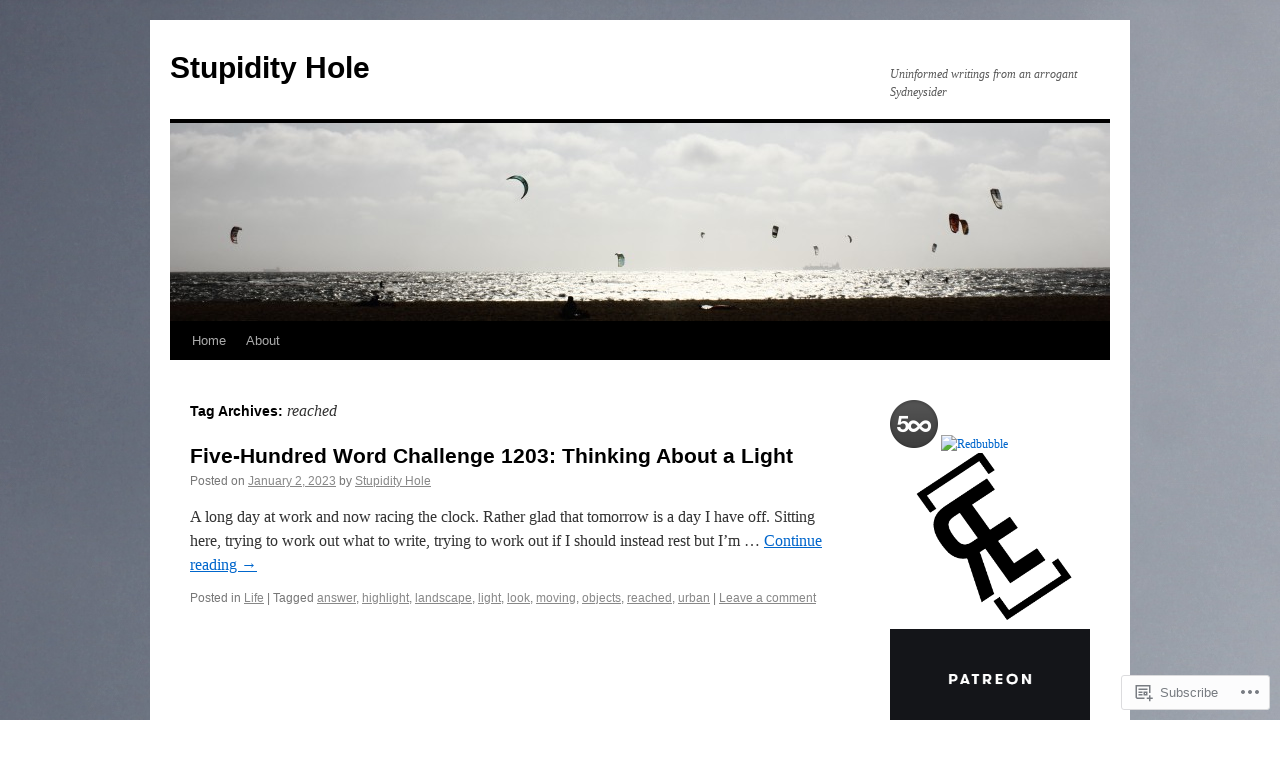

--- FILE ---
content_type: text/html; charset=UTF-8
request_url: https://stupidityhole.com/tag/reached/
body_size: 17942
content:
<!DOCTYPE html>
<html lang="en">
<head>
<meta charset="UTF-8" />
<title>
reached | Stupidity Hole</title>
<link rel="profile" href="https://gmpg.org/xfn/11" />
<link rel="stylesheet" type="text/css" media="all" href="https://s0.wp.com/wp-content/themes/pub/twentyten/style.css?m=1659017451i&amp;ver=20190507" />
<link rel="pingback" href="https://stupidityhole.com/xmlrpc.php">
<meta name='robots' content='max-image-preview:large' />
<meta name="google-site-verification" content="ebxDFs00eouMWUNGXJUmmI9dDaAv6hIE0aE_yR41wyU" />

<!-- Async WordPress.com Remote Login -->
<script id="wpcom_remote_login_js">
var wpcom_remote_login_extra_auth = '';
function wpcom_remote_login_remove_dom_node_id( element_id ) {
	var dom_node = document.getElementById( element_id );
	if ( dom_node ) { dom_node.parentNode.removeChild( dom_node ); }
}
function wpcom_remote_login_remove_dom_node_classes( class_name ) {
	var dom_nodes = document.querySelectorAll( '.' + class_name );
	for ( var i = 0; i < dom_nodes.length; i++ ) {
		dom_nodes[ i ].parentNode.removeChild( dom_nodes[ i ] );
	}
}
function wpcom_remote_login_final_cleanup() {
	wpcom_remote_login_remove_dom_node_classes( "wpcom_remote_login_msg" );
	wpcom_remote_login_remove_dom_node_id( "wpcom_remote_login_key" );
	wpcom_remote_login_remove_dom_node_id( "wpcom_remote_login_validate" );
	wpcom_remote_login_remove_dom_node_id( "wpcom_remote_login_js" );
	wpcom_remote_login_remove_dom_node_id( "wpcom_request_access_iframe" );
	wpcom_remote_login_remove_dom_node_id( "wpcom_request_access_styles" );
}

// Watch for messages back from the remote login
window.addEventListener( "message", function( e ) {
	if ( e.origin === "https://r-login.wordpress.com" ) {
		var data = {};
		try {
			data = JSON.parse( e.data );
		} catch( e ) {
			wpcom_remote_login_final_cleanup();
			return;
		}

		if ( data.msg === 'LOGIN' ) {
			// Clean up the login check iframe
			wpcom_remote_login_remove_dom_node_id( "wpcom_remote_login_key" );

			var id_regex = new RegExp( /^[0-9]+$/ );
			var token_regex = new RegExp( /^.*|.*|.*$/ );
			if (
				token_regex.test( data.token )
				&& id_regex.test( data.wpcomid )
			) {
				// We have everything we need to ask for a login
				var script = document.createElement( "script" );
				script.setAttribute( "id", "wpcom_remote_login_validate" );
				script.src = '/remote-login.php?wpcom_remote_login=validate'
					+ '&wpcomid=' + data.wpcomid
					+ '&token=' + encodeURIComponent( data.token )
					+ '&host=' + window.location.protocol
					+ '//' + window.location.hostname
					+ '&postid=25190'
					+ '&is_singular=';
				document.body.appendChild( script );
			}

			return;
		}

		// Safari ITP, not logged in, so redirect
		if ( data.msg === 'LOGIN-REDIRECT' ) {
			window.location = 'https://wordpress.com/log-in?redirect_to=' + window.location.href;
			return;
		}

		// Safari ITP, storage access failed, remove the request
		if ( data.msg === 'LOGIN-REMOVE' ) {
			var css_zap = 'html { -webkit-transition: margin-top 1s; transition: margin-top 1s; } /* 9001 */ html { margin-top: 0 !important; } * html body { margin-top: 0 !important; } @media screen and ( max-width: 782px ) { html { margin-top: 0 !important; } * html body { margin-top: 0 !important; } }';
			var style_zap = document.createElement( 'style' );
			style_zap.type = 'text/css';
			style_zap.appendChild( document.createTextNode( css_zap ) );
			document.body.appendChild( style_zap );

			var e = document.getElementById( 'wpcom_request_access_iframe' );
			e.parentNode.removeChild( e );

			document.cookie = 'wordpress_com_login_access=denied; path=/; max-age=31536000';

			return;
		}

		// Safari ITP
		if ( data.msg === 'REQUEST_ACCESS' ) {
			console.log( 'request access: safari' );

			// Check ITP iframe enable/disable knob
			if ( wpcom_remote_login_extra_auth !== 'safari_itp_iframe' ) {
				return;
			}

			// If we are in a "private window" there is no ITP.
			var private_window = false;
			try {
				var opendb = window.openDatabase( null, null, null, null );
			} catch( e ) {
				private_window = true;
			}

			if ( private_window ) {
				console.log( 'private window' );
				return;
			}

			var iframe = document.createElement( 'iframe' );
			iframe.id = 'wpcom_request_access_iframe';
			iframe.setAttribute( 'scrolling', 'no' );
			iframe.setAttribute( 'sandbox', 'allow-storage-access-by-user-activation allow-scripts allow-same-origin allow-top-navigation-by-user-activation' );
			iframe.src = 'https://r-login.wordpress.com/remote-login.php?wpcom_remote_login=request_access&origin=' + encodeURIComponent( data.origin ) + '&wpcomid=' + encodeURIComponent( data.wpcomid );

			var css = 'html { -webkit-transition: margin-top 1s; transition: margin-top 1s; } /* 9001 */ html { margin-top: 46px !important; } * html body { margin-top: 46px !important; } @media screen and ( max-width: 660px ) { html { margin-top: 71px !important; } * html body { margin-top: 71px !important; } #wpcom_request_access_iframe { display: block; height: 71px !important; } } #wpcom_request_access_iframe { border: 0px; height: 46px; position: fixed; top: 0; left: 0; width: 100%; min-width: 100%; z-index: 99999; background: #23282d; } ';

			var style = document.createElement( 'style' );
			style.type = 'text/css';
			style.id = 'wpcom_request_access_styles';
			style.appendChild( document.createTextNode( css ) );
			document.body.appendChild( style );

			document.body.appendChild( iframe );
		}

		if ( data.msg === 'DONE' ) {
			wpcom_remote_login_final_cleanup();
		}
	}
}, false );

// Inject the remote login iframe after the page has had a chance to load
// more critical resources
window.addEventListener( "DOMContentLoaded", function( e ) {
	var iframe = document.createElement( "iframe" );
	iframe.style.display = "none";
	iframe.setAttribute( "scrolling", "no" );
	iframe.setAttribute( "id", "wpcom_remote_login_key" );
	iframe.src = "https://r-login.wordpress.com/remote-login.php"
		+ "?wpcom_remote_login=key"
		+ "&origin=aHR0cHM6Ly9zdHVwaWRpdHlob2xlLmNvbQ%3D%3D"
		+ "&wpcomid=22234235"
		+ "&time=" + Math.floor( Date.now() / 1000 );
	document.body.appendChild( iframe );
}, false );
</script>
<link rel='dns-prefetch' href='//s0.wp.com' />
<link rel="alternate" type="application/rss+xml" title="Stupidity Hole &raquo; Feed" href="https://stupidityhole.com/feed/" />
<link rel="alternate" type="application/rss+xml" title="Stupidity Hole &raquo; Comments Feed" href="https://stupidityhole.com/comments/feed/" />
<link rel="alternate" type="application/rss+xml" title="Stupidity Hole &raquo; reached Tag Feed" href="https://stupidityhole.com/tag/reached/feed/" />
	<script type="text/javascript">
		/* <![CDATA[ */
		function addLoadEvent(func) {
			var oldonload = window.onload;
			if (typeof window.onload != 'function') {
				window.onload = func;
			} else {
				window.onload = function () {
					oldonload();
					func();
				}
			}
		}
		/* ]]> */
	</script>
	<link crossorigin='anonymous' rel='stylesheet' id='all-css-0-1' href='/wp-content/mu-plugins/likes/jetpack-likes.css?m=1743883414i&cssminify=yes' type='text/css' media='all' />
<style id='wp-emoji-styles-inline-css'>

	img.wp-smiley, img.emoji {
		display: inline !important;
		border: none !important;
		box-shadow: none !important;
		height: 1em !important;
		width: 1em !important;
		margin: 0 0.07em !important;
		vertical-align: -0.1em !important;
		background: none !important;
		padding: 0 !important;
	}
/*# sourceURL=wp-emoji-styles-inline-css */
</style>
<link crossorigin='anonymous' rel='stylesheet' id='all-css-2-1' href='/wp-content/plugins/gutenberg-core/v22.2.0/build/styles/block-library/style.css?m=1764855221i&cssminify=yes' type='text/css' media='all' />
<style id='wp-block-library-inline-css'>
.has-text-align-justify {
	text-align:justify;
}
.has-text-align-justify{text-align:justify;}

/*# sourceURL=wp-block-library-inline-css */
</style><style id='global-styles-inline-css'>
:root{--wp--preset--aspect-ratio--square: 1;--wp--preset--aspect-ratio--4-3: 4/3;--wp--preset--aspect-ratio--3-4: 3/4;--wp--preset--aspect-ratio--3-2: 3/2;--wp--preset--aspect-ratio--2-3: 2/3;--wp--preset--aspect-ratio--16-9: 16/9;--wp--preset--aspect-ratio--9-16: 9/16;--wp--preset--color--black: #000;--wp--preset--color--cyan-bluish-gray: #abb8c3;--wp--preset--color--white: #fff;--wp--preset--color--pale-pink: #f78da7;--wp--preset--color--vivid-red: #cf2e2e;--wp--preset--color--luminous-vivid-orange: #ff6900;--wp--preset--color--luminous-vivid-amber: #fcb900;--wp--preset--color--light-green-cyan: #7bdcb5;--wp--preset--color--vivid-green-cyan: #00d084;--wp--preset--color--pale-cyan-blue: #8ed1fc;--wp--preset--color--vivid-cyan-blue: #0693e3;--wp--preset--color--vivid-purple: #9b51e0;--wp--preset--color--blue: #0066cc;--wp--preset--color--medium-gray: #666;--wp--preset--color--light-gray: #f1f1f1;--wp--preset--gradient--vivid-cyan-blue-to-vivid-purple: linear-gradient(135deg,rgb(6,147,227) 0%,rgb(155,81,224) 100%);--wp--preset--gradient--light-green-cyan-to-vivid-green-cyan: linear-gradient(135deg,rgb(122,220,180) 0%,rgb(0,208,130) 100%);--wp--preset--gradient--luminous-vivid-amber-to-luminous-vivid-orange: linear-gradient(135deg,rgb(252,185,0) 0%,rgb(255,105,0) 100%);--wp--preset--gradient--luminous-vivid-orange-to-vivid-red: linear-gradient(135deg,rgb(255,105,0) 0%,rgb(207,46,46) 100%);--wp--preset--gradient--very-light-gray-to-cyan-bluish-gray: linear-gradient(135deg,rgb(238,238,238) 0%,rgb(169,184,195) 100%);--wp--preset--gradient--cool-to-warm-spectrum: linear-gradient(135deg,rgb(74,234,220) 0%,rgb(151,120,209) 20%,rgb(207,42,186) 40%,rgb(238,44,130) 60%,rgb(251,105,98) 80%,rgb(254,248,76) 100%);--wp--preset--gradient--blush-light-purple: linear-gradient(135deg,rgb(255,206,236) 0%,rgb(152,150,240) 100%);--wp--preset--gradient--blush-bordeaux: linear-gradient(135deg,rgb(254,205,165) 0%,rgb(254,45,45) 50%,rgb(107,0,62) 100%);--wp--preset--gradient--luminous-dusk: linear-gradient(135deg,rgb(255,203,112) 0%,rgb(199,81,192) 50%,rgb(65,88,208) 100%);--wp--preset--gradient--pale-ocean: linear-gradient(135deg,rgb(255,245,203) 0%,rgb(182,227,212) 50%,rgb(51,167,181) 100%);--wp--preset--gradient--electric-grass: linear-gradient(135deg,rgb(202,248,128) 0%,rgb(113,206,126) 100%);--wp--preset--gradient--midnight: linear-gradient(135deg,rgb(2,3,129) 0%,rgb(40,116,252) 100%);--wp--preset--font-size--small: 13px;--wp--preset--font-size--medium: 20px;--wp--preset--font-size--large: 36px;--wp--preset--font-size--x-large: 42px;--wp--preset--font-family--albert-sans: 'Albert Sans', sans-serif;--wp--preset--font-family--alegreya: Alegreya, serif;--wp--preset--font-family--arvo: Arvo, serif;--wp--preset--font-family--bodoni-moda: 'Bodoni Moda', serif;--wp--preset--font-family--bricolage-grotesque: 'Bricolage Grotesque', sans-serif;--wp--preset--font-family--cabin: Cabin, sans-serif;--wp--preset--font-family--chivo: Chivo, sans-serif;--wp--preset--font-family--commissioner: Commissioner, sans-serif;--wp--preset--font-family--cormorant: Cormorant, serif;--wp--preset--font-family--courier-prime: 'Courier Prime', monospace;--wp--preset--font-family--crimson-pro: 'Crimson Pro', serif;--wp--preset--font-family--dm-mono: 'DM Mono', monospace;--wp--preset--font-family--dm-sans: 'DM Sans', sans-serif;--wp--preset--font-family--dm-serif-display: 'DM Serif Display', serif;--wp--preset--font-family--domine: Domine, serif;--wp--preset--font-family--eb-garamond: 'EB Garamond', serif;--wp--preset--font-family--epilogue: Epilogue, sans-serif;--wp--preset--font-family--fahkwang: Fahkwang, sans-serif;--wp--preset--font-family--figtree: Figtree, sans-serif;--wp--preset--font-family--fira-sans: 'Fira Sans', sans-serif;--wp--preset--font-family--fjalla-one: 'Fjalla One', sans-serif;--wp--preset--font-family--fraunces: Fraunces, serif;--wp--preset--font-family--gabarito: Gabarito, system-ui;--wp--preset--font-family--ibm-plex-mono: 'IBM Plex Mono', monospace;--wp--preset--font-family--ibm-plex-sans: 'IBM Plex Sans', sans-serif;--wp--preset--font-family--ibarra-real-nova: 'Ibarra Real Nova', serif;--wp--preset--font-family--instrument-serif: 'Instrument Serif', serif;--wp--preset--font-family--inter: Inter, sans-serif;--wp--preset--font-family--josefin-sans: 'Josefin Sans', sans-serif;--wp--preset--font-family--jost: Jost, sans-serif;--wp--preset--font-family--libre-baskerville: 'Libre Baskerville', serif;--wp--preset--font-family--libre-franklin: 'Libre Franklin', sans-serif;--wp--preset--font-family--literata: Literata, serif;--wp--preset--font-family--lora: Lora, serif;--wp--preset--font-family--merriweather: Merriweather, serif;--wp--preset--font-family--montserrat: Montserrat, sans-serif;--wp--preset--font-family--newsreader: Newsreader, serif;--wp--preset--font-family--noto-sans-mono: 'Noto Sans Mono', sans-serif;--wp--preset--font-family--nunito: Nunito, sans-serif;--wp--preset--font-family--open-sans: 'Open Sans', sans-serif;--wp--preset--font-family--overpass: Overpass, sans-serif;--wp--preset--font-family--pt-serif: 'PT Serif', serif;--wp--preset--font-family--petrona: Petrona, serif;--wp--preset--font-family--piazzolla: Piazzolla, serif;--wp--preset--font-family--playfair-display: 'Playfair Display', serif;--wp--preset--font-family--plus-jakarta-sans: 'Plus Jakarta Sans', sans-serif;--wp--preset--font-family--poppins: Poppins, sans-serif;--wp--preset--font-family--raleway: Raleway, sans-serif;--wp--preset--font-family--roboto: Roboto, sans-serif;--wp--preset--font-family--roboto-slab: 'Roboto Slab', serif;--wp--preset--font-family--rubik: Rubik, sans-serif;--wp--preset--font-family--rufina: Rufina, serif;--wp--preset--font-family--sora: Sora, sans-serif;--wp--preset--font-family--source-sans-3: 'Source Sans 3', sans-serif;--wp--preset--font-family--source-serif-4: 'Source Serif 4', serif;--wp--preset--font-family--space-mono: 'Space Mono', monospace;--wp--preset--font-family--syne: Syne, sans-serif;--wp--preset--font-family--texturina: Texturina, serif;--wp--preset--font-family--urbanist: Urbanist, sans-serif;--wp--preset--font-family--work-sans: 'Work Sans', sans-serif;--wp--preset--spacing--20: 0.44rem;--wp--preset--spacing--30: 0.67rem;--wp--preset--spacing--40: 1rem;--wp--preset--spacing--50: 1.5rem;--wp--preset--spacing--60: 2.25rem;--wp--preset--spacing--70: 3.38rem;--wp--preset--spacing--80: 5.06rem;--wp--preset--shadow--natural: 6px 6px 9px rgba(0, 0, 0, 0.2);--wp--preset--shadow--deep: 12px 12px 50px rgba(0, 0, 0, 0.4);--wp--preset--shadow--sharp: 6px 6px 0px rgba(0, 0, 0, 0.2);--wp--preset--shadow--outlined: 6px 6px 0px -3px rgb(255, 255, 255), 6px 6px rgb(0, 0, 0);--wp--preset--shadow--crisp: 6px 6px 0px rgb(0, 0, 0);}:where(.is-layout-flex){gap: 0.5em;}:where(.is-layout-grid){gap: 0.5em;}body .is-layout-flex{display: flex;}.is-layout-flex{flex-wrap: wrap;align-items: center;}.is-layout-flex > :is(*, div){margin: 0;}body .is-layout-grid{display: grid;}.is-layout-grid > :is(*, div){margin: 0;}:where(.wp-block-columns.is-layout-flex){gap: 2em;}:where(.wp-block-columns.is-layout-grid){gap: 2em;}:where(.wp-block-post-template.is-layout-flex){gap: 1.25em;}:where(.wp-block-post-template.is-layout-grid){gap: 1.25em;}.has-black-color{color: var(--wp--preset--color--black) !important;}.has-cyan-bluish-gray-color{color: var(--wp--preset--color--cyan-bluish-gray) !important;}.has-white-color{color: var(--wp--preset--color--white) !important;}.has-pale-pink-color{color: var(--wp--preset--color--pale-pink) !important;}.has-vivid-red-color{color: var(--wp--preset--color--vivid-red) !important;}.has-luminous-vivid-orange-color{color: var(--wp--preset--color--luminous-vivid-orange) !important;}.has-luminous-vivid-amber-color{color: var(--wp--preset--color--luminous-vivid-amber) !important;}.has-light-green-cyan-color{color: var(--wp--preset--color--light-green-cyan) !important;}.has-vivid-green-cyan-color{color: var(--wp--preset--color--vivid-green-cyan) !important;}.has-pale-cyan-blue-color{color: var(--wp--preset--color--pale-cyan-blue) !important;}.has-vivid-cyan-blue-color{color: var(--wp--preset--color--vivid-cyan-blue) !important;}.has-vivid-purple-color{color: var(--wp--preset--color--vivid-purple) !important;}.has-black-background-color{background-color: var(--wp--preset--color--black) !important;}.has-cyan-bluish-gray-background-color{background-color: var(--wp--preset--color--cyan-bluish-gray) !important;}.has-white-background-color{background-color: var(--wp--preset--color--white) !important;}.has-pale-pink-background-color{background-color: var(--wp--preset--color--pale-pink) !important;}.has-vivid-red-background-color{background-color: var(--wp--preset--color--vivid-red) !important;}.has-luminous-vivid-orange-background-color{background-color: var(--wp--preset--color--luminous-vivid-orange) !important;}.has-luminous-vivid-amber-background-color{background-color: var(--wp--preset--color--luminous-vivid-amber) !important;}.has-light-green-cyan-background-color{background-color: var(--wp--preset--color--light-green-cyan) !important;}.has-vivid-green-cyan-background-color{background-color: var(--wp--preset--color--vivid-green-cyan) !important;}.has-pale-cyan-blue-background-color{background-color: var(--wp--preset--color--pale-cyan-blue) !important;}.has-vivid-cyan-blue-background-color{background-color: var(--wp--preset--color--vivid-cyan-blue) !important;}.has-vivid-purple-background-color{background-color: var(--wp--preset--color--vivid-purple) !important;}.has-black-border-color{border-color: var(--wp--preset--color--black) !important;}.has-cyan-bluish-gray-border-color{border-color: var(--wp--preset--color--cyan-bluish-gray) !important;}.has-white-border-color{border-color: var(--wp--preset--color--white) !important;}.has-pale-pink-border-color{border-color: var(--wp--preset--color--pale-pink) !important;}.has-vivid-red-border-color{border-color: var(--wp--preset--color--vivid-red) !important;}.has-luminous-vivid-orange-border-color{border-color: var(--wp--preset--color--luminous-vivid-orange) !important;}.has-luminous-vivid-amber-border-color{border-color: var(--wp--preset--color--luminous-vivid-amber) !important;}.has-light-green-cyan-border-color{border-color: var(--wp--preset--color--light-green-cyan) !important;}.has-vivid-green-cyan-border-color{border-color: var(--wp--preset--color--vivid-green-cyan) !important;}.has-pale-cyan-blue-border-color{border-color: var(--wp--preset--color--pale-cyan-blue) !important;}.has-vivid-cyan-blue-border-color{border-color: var(--wp--preset--color--vivid-cyan-blue) !important;}.has-vivid-purple-border-color{border-color: var(--wp--preset--color--vivid-purple) !important;}.has-vivid-cyan-blue-to-vivid-purple-gradient-background{background: var(--wp--preset--gradient--vivid-cyan-blue-to-vivid-purple) !important;}.has-light-green-cyan-to-vivid-green-cyan-gradient-background{background: var(--wp--preset--gradient--light-green-cyan-to-vivid-green-cyan) !important;}.has-luminous-vivid-amber-to-luminous-vivid-orange-gradient-background{background: var(--wp--preset--gradient--luminous-vivid-amber-to-luminous-vivid-orange) !important;}.has-luminous-vivid-orange-to-vivid-red-gradient-background{background: var(--wp--preset--gradient--luminous-vivid-orange-to-vivid-red) !important;}.has-very-light-gray-to-cyan-bluish-gray-gradient-background{background: var(--wp--preset--gradient--very-light-gray-to-cyan-bluish-gray) !important;}.has-cool-to-warm-spectrum-gradient-background{background: var(--wp--preset--gradient--cool-to-warm-spectrum) !important;}.has-blush-light-purple-gradient-background{background: var(--wp--preset--gradient--blush-light-purple) !important;}.has-blush-bordeaux-gradient-background{background: var(--wp--preset--gradient--blush-bordeaux) !important;}.has-luminous-dusk-gradient-background{background: var(--wp--preset--gradient--luminous-dusk) !important;}.has-pale-ocean-gradient-background{background: var(--wp--preset--gradient--pale-ocean) !important;}.has-electric-grass-gradient-background{background: var(--wp--preset--gradient--electric-grass) !important;}.has-midnight-gradient-background{background: var(--wp--preset--gradient--midnight) !important;}.has-small-font-size{font-size: var(--wp--preset--font-size--small) !important;}.has-medium-font-size{font-size: var(--wp--preset--font-size--medium) !important;}.has-large-font-size{font-size: var(--wp--preset--font-size--large) !important;}.has-x-large-font-size{font-size: var(--wp--preset--font-size--x-large) !important;}.has-albert-sans-font-family{font-family: var(--wp--preset--font-family--albert-sans) !important;}.has-alegreya-font-family{font-family: var(--wp--preset--font-family--alegreya) !important;}.has-arvo-font-family{font-family: var(--wp--preset--font-family--arvo) !important;}.has-bodoni-moda-font-family{font-family: var(--wp--preset--font-family--bodoni-moda) !important;}.has-bricolage-grotesque-font-family{font-family: var(--wp--preset--font-family--bricolage-grotesque) !important;}.has-cabin-font-family{font-family: var(--wp--preset--font-family--cabin) !important;}.has-chivo-font-family{font-family: var(--wp--preset--font-family--chivo) !important;}.has-commissioner-font-family{font-family: var(--wp--preset--font-family--commissioner) !important;}.has-cormorant-font-family{font-family: var(--wp--preset--font-family--cormorant) !important;}.has-courier-prime-font-family{font-family: var(--wp--preset--font-family--courier-prime) !important;}.has-crimson-pro-font-family{font-family: var(--wp--preset--font-family--crimson-pro) !important;}.has-dm-mono-font-family{font-family: var(--wp--preset--font-family--dm-mono) !important;}.has-dm-sans-font-family{font-family: var(--wp--preset--font-family--dm-sans) !important;}.has-dm-serif-display-font-family{font-family: var(--wp--preset--font-family--dm-serif-display) !important;}.has-domine-font-family{font-family: var(--wp--preset--font-family--domine) !important;}.has-eb-garamond-font-family{font-family: var(--wp--preset--font-family--eb-garamond) !important;}.has-epilogue-font-family{font-family: var(--wp--preset--font-family--epilogue) !important;}.has-fahkwang-font-family{font-family: var(--wp--preset--font-family--fahkwang) !important;}.has-figtree-font-family{font-family: var(--wp--preset--font-family--figtree) !important;}.has-fira-sans-font-family{font-family: var(--wp--preset--font-family--fira-sans) !important;}.has-fjalla-one-font-family{font-family: var(--wp--preset--font-family--fjalla-one) !important;}.has-fraunces-font-family{font-family: var(--wp--preset--font-family--fraunces) !important;}.has-gabarito-font-family{font-family: var(--wp--preset--font-family--gabarito) !important;}.has-ibm-plex-mono-font-family{font-family: var(--wp--preset--font-family--ibm-plex-mono) !important;}.has-ibm-plex-sans-font-family{font-family: var(--wp--preset--font-family--ibm-plex-sans) !important;}.has-ibarra-real-nova-font-family{font-family: var(--wp--preset--font-family--ibarra-real-nova) !important;}.has-instrument-serif-font-family{font-family: var(--wp--preset--font-family--instrument-serif) !important;}.has-inter-font-family{font-family: var(--wp--preset--font-family--inter) !important;}.has-josefin-sans-font-family{font-family: var(--wp--preset--font-family--josefin-sans) !important;}.has-jost-font-family{font-family: var(--wp--preset--font-family--jost) !important;}.has-libre-baskerville-font-family{font-family: var(--wp--preset--font-family--libre-baskerville) !important;}.has-libre-franklin-font-family{font-family: var(--wp--preset--font-family--libre-franklin) !important;}.has-literata-font-family{font-family: var(--wp--preset--font-family--literata) !important;}.has-lora-font-family{font-family: var(--wp--preset--font-family--lora) !important;}.has-merriweather-font-family{font-family: var(--wp--preset--font-family--merriweather) !important;}.has-montserrat-font-family{font-family: var(--wp--preset--font-family--montserrat) !important;}.has-newsreader-font-family{font-family: var(--wp--preset--font-family--newsreader) !important;}.has-noto-sans-mono-font-family{font-family: var(--wp--preset--font-family--noto-sans-mono) !important;}.has-nunito-font-family{font-family: var(--wp--preset--font-family--nunito) !important;}.has-open-sans-font-family{font-family: var(--wp--preset--font-family--open-sans) !important;}.has-overpass-font-family{font-family: var(--wp--preset--font-family--overpass) !important;}.has-pt-serif-font-family{font-family: var(--wp--preset--font-family--pt-serif) !important;}.has-petrona-font-family{font-family: var(--wp--preset--font-family--petrona) !important;}.has-piazzolla-font-family{font-family: var(--wp--preset--font-family--piazzolla) !important;}.has-playfair-display-font-family{font-family: var(--wp--preset--font-family--playfair-display) !important;}.has-plus-jakarta-sans-font-family{font-family: var(--wp--preset--font-family--plus-jakarta-sans) !important;}.has-poppins-font-family{font-family: var(--wp--preset--font-family--poppins) !important;}.has-raleway-font-family{font-family: var(--wp--preset--font-family--raleway) !important;}.has-roboto-font-family{font-family: var(--wp--preset--font-family--roboto) !important;}.has-roboto-slab-font-family{font-family: var(--wp--preset--font-family--roboto-slab) !important;}.has-rubik-font-family{font-family: var(--wp--preset--font-family--rubik) !important;}.has-rufina-font-family{font-family: var(--wp--preset--font-family--rufina) !important;}.has-sora-font-family{font-family: var(--wp--preset--font-family--sora) !important;}.has-source-sans-3-font-family{font-family: var(--wp--preset--font-family--source-sans-3) !important;}.has-source-serif-4-font-family{font-family: var(--wp--preset--font-family--source-serif-4) !important;}.has-space-mono-font-family{font-family: var(--wp--preset--font-family--space-mono) !important;}.has-syne-font-family{font-family: var(--wp--preset--font-family--syne) !important;}.has-texturina-font-family{font-family: var(--wp--preset--font-family--texturina) !important;}.has-urbanist-font-family{font-family: var(--wp--preset--font-family--urbanist) !important;}.has-work-sans-font-family{font-family: var(--wp--preset--font-family--work-sans) !important;}
/*# sourceURL=global-styles-inline-css */
</style>

<style id='classic-theme-styles-inline-css'>
/*! This file is auto-generated */
.wp-block-button__link{color:#fff;background-color:#32373c;border-radius:9999px;box-shadow:none;text-decoration:none;padding:calc(.667em + 2px) calc(1.333em + 2px);font-size:1.125em}.wp-block-file__button{background:#32373c;color:#fff;text-decoration:none}
/*# sourceURL=/wp-includes/css/classic-themes.min.css */
</style>
<link crossorigin='anonymous' rel='stylesheet' id='all-css-4-1' href='/_static/??-eJyNT0kOwjAM/BCu1YKgHBBv6WJCIGmi2KX095giNiFVXCx7NIsHhwhN6IQ6weh6YzvGJtQuNGfGIsvLLAe2PjqCRJdsha1leTGAZXSUNcwL/DDyPby9EinuYyV3hqfWVuTIK21ONtjWkKicnzsIXeclUWOgrmMiZtDpbe9BjprFP7oHjLGvUQYFRkXx0ek/7lQcpsy5pxKpqdHVTFXe55zIUAB9pRIbuq8DDq6y6S7d+12+LvNyWRTbzekGiYipTQ==&cssminify=yes' type='text/css' media='all' />
<style id='jetpack-global-styles-frontend-style-inline-css'>
:root { --font-headings: unset; --font-base: unset; --font-headings-default: -apple-system,BlinkMacSystemFont,"Segoe UI",Roboto,Oxygen-Sans,Ubuntu,Cantarell,"Helvetica Neue",sans-serif; --font-base-default: -apple-system,BlinkMacSystemFont,"Segoe UI",Roboto,Oxygen-Sans,Ubuntu,Cantarell,"Helvetica Neue",sans-serif;}
/*# sourceURL=jetpack-global-styles-frontend-style-inline-css */
</style>
<link crossorigin='anonymous' rel='stylesheet' id='all-css-6-1' href='/_static/??-eJyNjcsKAjEMRX/IGtQZBxfip0hMS9sxTYppGfx7H7gRN+7ugcs5sFRHKi1Ig9Jd5R6zGMyhVaTrh8G6QFHfORhYwlvw6P39PbPENZmt4G/ROQuBKWVkxxrVvuBH1lIoz2waILJekF+HUzlupnG3nQ77YZwfuRJIaQ==&cssminify=yes' type='text/css' media='all' />
<script type="text/javascript" id="wpcom-actionbar-placeholder-js-extra">
/* <![CDATA[ */
var actionbardata = {"siteID":"22234235","postID":"0","siteURL":"https://stupidityhole.com","xhrURL":"https://stupidityhole.com/wp-admin/admin-ajax.php","nonce":"7ed99205b0","isLoggedIn":"","statusMessage":"","subsEmailDefault":"instantly","proxyScriptUrl":"https://s0.wp.com/wp-content/js/wpcom-proxy-request.js?m=1513050504i&amp;ver=20211021","i18n":{"followedText":"New posts from this site will now appear in your \u003Ca href=\"https://wordpress.com/reader\"\u003EReader\u003C/a\u003E","foldBar":"Collapse this bar","unfoldBar":"Expand this bar","shortLinkCopied":"Shortlink copied to clipboard."}};
//# sourceURL=wpcom-actionbar-placeholder-js-extra
/* ]]> */
</script>
<script type="text/javascript" id="jetpack-mu-wpcom-settings-js-before">
/* <![CDATA[ */
var JETPACK_MU_WPCOM_SETTINGS = {"assetsUrl":"https://s0.wp.com/wp-content/mu-plugins/jetpack-mu-wpcom-plugin/sun/jetpack_vendor/automattic/jetpack-mu-wpcom/src/build/"};
//# sourceURL=jetpack-mu-wpcom-settings-js-before
/* ]]> */
</script>
<script crossorigin='anonymous' type='text/javascript'  src='/wp-content/js/rlt-proxy.js?m=1720530689i'></script>
<script type="text/javascript" id="rlt-proxy-js-after">
/* <![CDATA[ */
	rltInitialize( {"token":null,"iframeOrigins":["https:\/\/widgets.wp.com"]} );
//# sourceURL=rlt-proxy-js-after
/* ]]> */
</script>
<link rel="EditURI" type="application/rsd+xml" title="RSD" href="https://stupidityhole.wordpress.com/xmlrpc.php?rsd" />
<meta name="generator" content="WordPress.com" />

<!-- Jetpack Open Graph Tags -->
<meta property="og:type" content="website" />
<meta property="og:title" content="reached &#8211; Stupidity Hole" />
<meta property="og:url" content="https://stupidityhole.com/tag/reached/" />
<meta property="og:site_name" content="Stupidity Hole" />
<meta property="og:image" content="https://s0.wp.com/i/blank.jpg?m=1383295312i" />
<meta property="og:image:width" content="200" />
<meta property="og:image:height" content="200" />
<meta property="og:image:alt" content="" />
<meta property="og:locale" content="en_US" />

<!-- End Jetpack Open Graph Tags -->
<link rel="shortcut icon" type="image/x-icon" href="https://s0.wp.com/i/favicon.ico?m=1713425267i" sizes="16x16 24x24 32x32 48x48" />
<link rel="icon" type="image/x-icon" href="https://s0.wp.com/i/favicon.ico?m=1713425267i" sizes="16x16 24x24 32x32 48x48" />
<link rel="apple-touch-icon" href="https://s0.wp.com/i/webclip.png?m=1713868326i" />
<link rel='openid.server' href='https://stupidityhole.com/?openidserver=1' />
<link rel='openid.delegate' href='https://stupidityhole.com/' />
<link rel="search" type="application/opensearchdescription+xml" href="https://stupidityhole.com/osd.xml" title="Stupidity Hole" />
<link rel="search" type="application/opensearchdescription+xml" href="https://s1.wp.com/opensearch.xml" title="WordPress.com" />
<meta name="theme-color" content="#FFFFFF" />
		<style type="text/css">
			.recentcomments a {
				display: inline !important;
				padding: 0 !important;
				margin: 0 !important;
			}

			table.recentcommentsavatartop img.avatar, table.recentcommentsavatarend img.avatar {
				border: 0px;
				margin: 0;
			}

			table.recentcommentsavatartop a, table.recentcommentsavatarend a {
				border: 0px !important;
				background-color: transparent !important;
			}

			td.recentcommentsavatarend, td.recentcommentsavatartop {
				padding: 0px 0px 1px 0px;
				margin: 0px;
			}

			td.recentcommentstextend {
				border: none !important;
				padding: 0px 0px 2px 10px;
			}

			.rtl td.recentcommentstextend {
				padding: 0px 10px 2px 0px;
			}

			td.recentcommentstexttop {
				border: none;
				padding: 0px 0px 0px 10px;
			}

			.rtl td.recentcommentstexttop {
				padding: 0px 10px 0px 0px;
			}
		</style>
		<meta name="description" content="Posts about reached written by Stupidity Hole" />
<style type="text/css" id="custom-background-css">
body.custom-background { background-color: #FFFFFF; background-image: url("https://stupidityhole.files.wordpress.com/2014/05/img_6287.jpg"); background-position: left top; background-size: auto; background-repeat: repeat; background-attachment: fixed; }
</style>
	<style type="text/css" id="custom-colors-css">#access ul li.current_page_item > a, #access ul li.current_page_parent > a, #access ul li.current-menu-ancestor > a, #access ul li.current-menu-item > a, #access ul li.current-menu-parent > a { color: #FFFFFF;}
#access li:hover > a, #access ul ul *:hover > a { fg2: #ffffff;}
#access a { color: #AAAAAA;}
.entry-meta a:link, .entry-utility a:link { color: #888888;}
body { background-color: #FFFFFF;}
</style>
<link crossorigin='anonymous' rel='stylesheet' id='all-css-0-3' href='/_static/??-eJyNzMsKAjEMheEXshPqBXUhPoo4bRgytmkwCYNvbwdm487d+eDwwyIhNTZkg+pBik/ECjOaPNNrM6gz1Ja9oMJCeUJTsCZBmval9ik4JNUd/F17ECcYnUruHDW9SYxa//5oqMRr+F5v8Xw6XC/xGPfzF3aEQ7Q=&cssminify=yes' type='text/css' media='all' />
</head>

<body class="archive tag tag-reached tag-466284 custom-background wp-theme-pubtwentyten customizer-styles-applied single-author jetpack-reblog-enabled custom-colors">
<div id="wrapper" class="hfeed">
	<div id="header">
		<div id="masthead">
			<div id="branding" role="banner">
								<div id="site-title">
					<span>
						<a href="https://stupidityhole.com/" title="Stupidity Hole" rel="home">Stupidity Hole</a>
					</span>
				</div>
				<div id="site-description">Uninformed writings from an arrogant Sydneysider</div>

									<a class="home-link" href="https://stupidityhole.com/" title="Stupidity Hole" rel="home">
						<img src="https://stupidityhole.com/wp-content/uploads/2014/05/cropped-img_6287.jpg" width="940" height="198" alt="" />
					</a>
								</div><!-- #branding -->

			<div id="access" role="navigation">
								<div class="skip-link screen-reader-text"><a href="#content" title="Skip to content">Skip to content</a></div>
				<div class="menu"><ul>
<li ><a href="https://stupidityhole.com/">Home</a></li><li class="page_item page-item-2"><a href="https://stupidityhole.com/about/">About</a></li>
</ul></div>
			</div><!-- #access -->
		</div><!-- #masthead -->
	</div><!-- #header -->

	<div id="main">

		<div id="container">
			<div id="content" role="main">

				<h1 class="page-title">Tag Archives: <span>reached</span></h1>

				



	
			<div id="post-25190" class="post-25190 post type-post status-publish format-standard hentry category-life tag-answer tag-highlight tag-landscape tag-light tag-look tag-moving tag-objects tag-reached tag-urban">
			<h2 class="entry-title"><a href="https://stupidityhole.com/2023/01/02/500-word-1203/" rel="bookmark">Five-Hundred Word Challenge 1203: Thinking About a&nbsp;Light</a></h2>

			<div class="entry-meta">
				<span class="meta-prep meta-prep-author">Posted on</span> <a href="https://stupidityhole.com/2023/01/02/500-word-1203/" title="8:55 pm" rel="bookmark"><span class="entry-date">January 2, 2023</span></a> <span class="meta-sep">by</span> <span class="author vcard"><a class="url fn n" href="https://stupidityhole.com/author/stupidityhole/" title="View all posts by Stupidity Hole">Stupidity Hole</a></span>			</div><!-- .entry-meta -->

					<div class="entry-summary">
				<p>A long day at work and now racing the clock. Rather glad that tomorrow is a day I have off. Sitting here, trying to work out what to write, trying to work out if I should instead rest but I&#8217;m &hellip; <a href="https://stupidityhole.com/2023/01/02/500-word-1203/">Continue reading <span class="meta-nav">&rarr;</span></a></p>
			</div><!-- .entry-summary -->
	
			<div class="entry-utility">
													<span class="cat-links">
						<span class="entry-utility-prep entry-utility-prep-cat-links">Posted in</span> <a href="https://stupidityhole.com/category/life/" rel="category tag">Life</a>					</span>
					<span class="meta-sep">|</span>
				
								<span class="tag-links">
					<span class="entry-utility-prep entry-utility-prep-tag-links">Tagged</span> <a href="https://stupidityhole.com/tag/answer/" rel="tag">answer</a>, <a href="https://stupidityhole.com/tag/highlight/" rel="tag">highlight</a>, <a href="https://stupidityhole.com/tag/landscape/" rel="tag">landscape</a>, <a href="https://stupidityhole.com/tag/light/" rel="tag">light</a>, <a href="https://stupidityhole.com/tag/look/" rel="tag">look</a>, <a href="https://stupidityhole.com/tag/moving/" rel="tag">moving</a>, <a href="https://stupidityhole.com/tag/objects/" rel="tag">objects</a>, <a href="https://stupidityhole.com/tag/reached/" rel="tag">reached</a>, <a href="https://stupidityhole.com/tag/urban/" rel="tag">urban</a>				</span>
				<span class="meta-sep">|</span>
				
				<span class="comments-link"><a href="https://stupidityhole.com/2023/01/02/500-word-1203/#respond">Leave a comment</a></span>

							</div><!-- .entry-utility -->
		</div><!-- #post-25190 -->

		
	

			</div><!-- #content -->
		</div><!-- #container -->


		<div id="primary" class="widget-area" role="complementary">
						<ul class="xoxo">

<li id="text-3" class="widget-container widget_text">			<div class="textwidget"><a href="https://500px.com/haskelr"><img src="https://i0.wp.com/icons.iconarchive.com/icons/martz90/circle/48/500px-icon.png" height="48" width="48"></a>

<a href="https://www.redbubble.com/people/haskelr"><img src="//www.redbubble.com/explore/client/4196122a442ab3f429ec802f71717465.svg" alt="Redbubble" height="62" width="184.75"></a>

<a href="http://www.cultureeater.com.au/"><img src="https://i0.wp.com/cultureeater.com.au/wp-content/uploads/2018/09/wallpaper.png" alt="Culture Eater" height="171" width="200"></a>


<a href="https://www.patreon.com/cultureeater"><img src="https://c5.patreon.com/external/logo/downloads_wordmark_white_on_coral%402x.jpg" alt="Culture Eater Patreon" height="100" width="200"></a>


<a href="http://www.nablopomo.com"><img src="https://www.blogher.com/files/NaBloPoMo_2015.jpg" alt="NaBloPoMo November 2015" height="100" width="200"></a></div>
		</li><li id="text-2" class="widget-container widget_text">			<div class="textwidget"><p><a href="https://www.patreon.com/cultureeater"></a></p>
</div>
		</li><li id="calendar-2" class="widget-container widget_calendar"><div id="calendar_wrap" class="calendar_wrap"><table id="wp-calendar" class="wp-calendar-table">
	<caption>January 2026</caption>
	<thead>
	<tr>
		<th scope="col" aria-label="Monday">M</th>
		<th scope="col" aria-label="Tuesday">T</th>
		<th scope="col" aria-label="Wednesday">W</th>
		<th scope="col" aria-label="Thursday">T</th>
		<th scope="col" aria-label="Friday">F</th>
		<th scope="col" aria-label="Saturday">S</th>
		<th scope="col" aria-label="Sunday">S</th>
	</tr>
	</thead>
	<tbody>
	<tr>
		<td colspan="3" class="pad">&nbsp;</td><td><a href="https://stupidityhole.com/2026/01/01/" aria-label="Posts published on January 1, 2026">1</a></td><td><a href="https://stupidityhole.com/2026/01/02/" aria-label="Posts published on January 2, 2026">2</a></td><td><a href="https://stupidityhole.com/2026/01/03/" aria-label="Posts published on January 3, 2026">3</a></td><td><a href="https://stupidityhole.com/2026/01/04/" aria-label="Posts published on January 4, 2026">4</a></td>
	</tr>
	<tr>
		<td><a href="https://stupidityhole.com/2026/01/05/" aria-label="Posts published on January 5, 2026">5</a></td><td><a href="https://stupidityhole.com/2026/01/06/" aria-label="Posts published on January 6, 2026">6</a></td><td><a href="https://stupidityhole.com/2026/01/07/" aria-label="Posts published on January 7, 2026">7</a></td><td><a href="https://stupidityhole.com/2026/01/08/" aria-label="Posts published on January 8, 2026">8</a></td><td><a href="https://stupidityhole.com/2026/01/09/" aria-label="Posts published on January 9, 2026">9</a></td><td id="today">10</td><td>11</td>
	</tr>
	<tr>
		<td>12</td><td>13</td><td>14</td><td>15</td><td>16</td><td>17</td><td>18</td>
	</tr>
	<tr>
		<td>19</td><td>20</td><td>21</td><td>22</td><td>23</td><td>24</td><td>25</td>
	</tr>
	<tr>
		<td>26</td><td>27</td><td>28</td><td>29</td><td>30</td><td>31</td>
		<td class="pad" colspan="1">&nbsp;</td>
	</tr>
	</tbody>
	</table><nav aria-label="Previous and next months" class="wp-calendar-nav">
		<span class="wp-calendar-nav-prev"><a href="https://stupidityhole.com/2025/12/">&laquo; Dec</a></span>
		<span class="pad">&nbsp;</span>
		<span class="wp-calendar-nav-next">&nbsp;</span>
	</nav></div></li><li id="pages-2" class="widget-container widget_pages"><h3 class="widget-title">Pages</h3>
			<ul>
				<li class="page_item page-item-2"><a href="https://stupidityhole.com/about/">About</a></li>
			</ul>

			</li><li id="archives-2" class="widget-container widget_archive"><h3 class="widget-title">Archives</h3>		<label class="screen-reader-text" for="archives-dropdown-2">Archives</label>
		<select id="archives-dropdown-2" name="archive-dropdown">
			
			<option value="">Select Month</option>
				<option value='https://stupidityhole.com/2026/01/'> January 2026 &nbsp;(12)</option>
	<option value='https://stupidityhole.com/2025/12/'> December 2025 &nbsp;(38)</option>
	<option value='https://stupidityhole.com/2025/11/'> November 2025 &nbsp;(31)</option>
	<option value='https://stupidityhole.com/2025/10/'> October 2025 &nbsp;(35)</option>
	<option value='https://stupidityhole.com/2025/09/'> September 2025 &nbsp;(47)</option>
	<option value='https://stupidityhole.com/2025/08/'> August 2025 &nbsp;(31)</option>
	<option value='https://stupidityhole.com/2025/07/'> July 2025 &nbsp;(41)</option>
	<option value='https://stupidityhole.com/2025/06/'> June 2025 &nbsp;(41)</option>
	<option value='https://stupidityhole.com/2025/05/'> May 2025 &nbsp;(45)</option>
	<option value='https://stupidityhole.com/2025/04/'> April 2025 &nbsp;(84)</option>
	<option value='https://stupidityhole.com/2025/03/'> March 2025 &nbsp;(45)</option>
	<option value='https://stupidityhole.com/2025/02/'> February 2025 &nbsp;(54)</option>
	<option value='https://stupidityhole.com/2025/01/'> January 2025 &nbsp;(35)</option>
	<option value='https://stupidityhole.com/2024/12/'> December 2024 &nbsp;(43)</option>
	<option value='https://stupidityhole.com/2024/11/'> November 2024 &nbsp;(34)</option>
	<option value='https://stupidityhole.com/2024/10/'> October 2024 &nbsp;(46)</option>
	<option value='https://stupidityhole.com/2024/09/'> September 2024 &nbsp;(39)</option>
	<option value='https://stupidityhole.com/2024/08/'> August 2024 &nbsp;(36)</option>
	<option value='https://stupidityhole.com/2024/07/'> July 2024 &nbsp;(44)</option>
	<option value='https://stupidityhole.com/2024/06/'> June 2024 &nbsp;(35)</option>
	<option value='https://stupidityhole.com/2024/05/'> May 2024 &nbsp;(26)</option>
	<option value='https://stupidityhole.com/2024/04/'> April 2024 &nbsp;(35)</option>
	<option value='https://stupidityhole.com/2024/03/'> March 2024 &nbsp;(36)</option>
	<option value='https://stupidityhole.com/2024/02/'> February 2024 &nbsp;(34)</option>
	<option value='https://stupidityhole.com/2024/01/'> January 2024 &nbsp;(33)</option>
	<option value='https://stupidityhole.com/2023/12/'> December 2023 &nbsp;(39)</option>
	<option value='https://stupidityhole.com/2023/11/'> November 2023 &nbsp;(45)</option>
	<option value='https://stupidityhole.com/2023/10/'> October 2023 &nbsp;(55)</option>
	<option value='https://stupidityhole.com/2023/09/'> September 2023 &nbsp;(38)</option>
	<option value='https://stupidityhole.com/2023/08/'> August 2023 &nbsp;(55)</option>
	<option value='https://stupidityhole.com/2023/07/'> July 2023 &nbsp;(48)</option>
	<option value='https://stupidityhole.com/2023/06/'> June 2023 &nbsp;(44)</option>
	<option value='https://stupidityhole.com/2023/05/'> May 2023 &nbsp;(60)</option>
	<option value='https://stupidityhole.com/2023/04/'> April 2023 &nbsp;(53)</option>
	<option value='https://stupidityhole.com/2023/03/'> March 2023 &nbsp;(37)</option>
	<option value='https://stupidityhole.com/2023/02/'> February 2023 &nbsp;(44)</option>
	<option value='https://stupidityhole.com/2023/01/'> January 2023 &nbsp;(39)</option>
	<option value='https://stupidityhole.com/2022/12/'> December 2022 &nbsp;(36)</option>
	<option value='https://stupidityhole.com/2022/11/'> November 2022 &nbsp;(41)</option>
	<option value='https://stupidityhole.com/2022/10/'> October 2022 &nbsp;(53)</option>
	<option value='https://stupidityhole.com/2022/09/'> September 2022 &nbsp;(75)</option>
	<option value='https://stupidityhole.com/2022/08/'> August 2022 &nbsp;(71)</option>
	<option value='https://stupidityhole.com/2022/07/'> July 2022 &nbsp;(54)</option>
	<option value='https://stupidityhole.com/2022/06/'> June 2022 &nbsp;(57)</option>
	<option value='https://stupidityhole.com/2022/05/'> May 2022 &nbsp;(48)</option>
	<option value='https://stupidityhole.com/2022/04/'> April 2022 &nbsp;(35)</option>
	<option value='https://stupidityhole.com/2022/03/'> March 2022 &nbsp;(41)</option>
	<option value='https://stupidityhole.com/2022/02/'> February 2022 &nbsp;(37)</option>
	<option value='https://stupidityhole.com/2022/01/'> January 2022 &nbsp;(56)</option>
	<option value='https://stupidityhole.com/2021/12/'> December 2021 &nbsp;(43)</option>
	<option value='https://stupidityhole.com/2021/11/'> November 2021 &nbsp;(62)</option>
	<option value='https://stupidityhole.com/2021/10/'> October 2021 &nbsp;(61)</option>
	<option value='https://stupidityhole.com/2021/09/'> September 2021 &nbsp;(62)</option>
	<option value='https://stupidityhole.com/2021/08/'> August 2021 &nbsp;(54)</option>
	<option value='https://stupidityhole.com/2021/07/'> July 2021 &nbsp;(54)</option>
	<option value='https://stupidityhole.com/2021/06/'> June 2021 &nbsp;(50)</option>
	<option value='https://stupidityhole.com/2021/05/'> May 2021 &nbsp;(48)</option>
	<option value='https://stupidityhole.com/2021/04/'> April 2021 &nbsp;(46)</option>
	<option value='https://stupidityhole.com/2021/03/'> March 2021 &nbsp;(56)</option>
	<option value='https://stupidityhole.com/2021/02/'> February 2021 &nbsp;(51)</option>
	<option value='https://stupidityhole.com/2021/01/'> January 2021 &nbsp;(54)</option>
	<option value='https://stupidityhole.com/2020/12/'> December 2020 &nbsp;(76)</option>
	<option value='https://stupidityhole.com/2020/11/'> November 2020 &nbsp;(85)</option>
	<option value='https://stupidityhole.com/2020/10/'> October 2020 &nbsp;(76)</option>
	<option value='https://stupidityhole.com/2020/09/'> September 2020 &nbsp;(65)</option>
	<option value='https://stupidityhole.com/2020/08/'> August 2020 &nbsp;(59)</option>
	<option value='https://stupidityhole.com/2020/07/'> July 2020 &nbsp;(53)</option>
	<option value='https://stupidityhole.com/2020/06/'> June 2020 &nbsp;(60)</option>
	<option value='https://stupidityhole.com/2020/05/'> May 2020 &nbsp;(62)</option>
	<option value='https://stupidityhole.com/2020/04/'> April 2020 &nbsp;(64)</option>
	<option value='https://stupidityhole.com/2020/03/'> March 2020 &nbsp;(52)</option>
	<option value='https://stupidityhole.com/2020/02/'> February 2020 &nbsp;(32)</option>
	<option value='https://stupidityhole.com/2020/01/'> January 2020 &nbsp;(30)</option>
	<option value='https://stupidityhole.com/2019/12/'> December 2019 &nbsp;(28)</option>
	<option value='https://stupidityhole.com/2019/11/'> November 2019 &nbsp;(18)</option>
	<option value='https://stupidityhole.com/2019/10/'> October 2019 &nbsp;(21)</option>
	<option value='https://stupidityhole.com/2019/09/'> September 2019 &nbsp;(34)</option>
	<option value='https://stupidityhole.com/2019/08/'> August 2019 &nbsp;(20)</option>
	<option value='https://stupidityhole.com/2019/07/'> July 2019 &nbsp;(23)</option>
	<option value='https://stupidityhole.com/2019/06/'> June 2019 &nbsp;(35)</option>
	<option value='https://stupidityhole.com/2019/05/'> May 2019 &nbsp;(47)</option>
	<option value='https://stupidityhole.com/2019/04/'> April 2019 &nbsp;(37)</option>
	<option value='https://stupidityhole.com/2019/03/'> March 2019 &nbsp;(43)</option>
	<option value='https://stupidityhole.com/2019/02/'> February 2019 &nbsp;(32)</option>
	<option value='https://stupidityhole.com/2019/01/'> January 2019 &nbsp;(22)</option>
	<option value='https://stupidityhole.com/2018/12/'> December 2018 &nbsp;(45)</option>
	<option value='https://stupidityhole.com/2018/11/'> November 2018 &nbsp;(29)</option>
	<option value='https://stupidityhole.com/2018/10/'> October 2018 &nbsp;(29)</option>
	<option value='https://stupidityhole.com/2018/09/'> September 2018 &nbsp;(37)</option>
	<option value='https://stupidityhole.com/2018/08/'> August 2018 &nbsp;(35)</option>
	<option value='https://stupidityhole.com/2018/07/'> July 2018 &nbsp;(54)</option>
	<option value='https://stupidityhole.com/2018/06/'> June 2018 &nbsp;(57)</option>
	<option value='https://stupidityhole.com/2018/05/'> May 2018 &nbsp;(57)</option>
	<option value='https://stupidityhole.com/2018/04/'> April 2018 &nbsp;(50)</option>
	<option value='https://stupidityhole.com/2018/03/'> March 2018 &nbsp;(51)</option>
	<option value='https://stupidityhole.com/2018/02/'> February 2018 &nbsp;(39)</option>
	<option value='https://stupidityhole.com/2018/01/'> January 2018 &nbsp;(41)</option>
	<option value='https://stupidityhole.com/2017/12/'> December 2017 &nbsp;(44)</option>
	<option value='https://stupidityhole.com/2017/11/'> November 2017 &nbsp;(54)</option>
	<option value='https://stupidityhole.com/2017/10/'> October 2017 &nbsp;(58)</option>
	<option value='https://stupidityhole.com/2017/09/'> September 2017 &nbsp;(58)</option>
	<option value='https://stupidityhole.com/2017/08/'> August 2017 &nbsp;(66)</option>
	<option value='https://stupidityhole.com/2017/07/'> July 2017 &nbsp;(48)</option>
	<option value='https://stupidityhole.com/2017/06/'> June 2017 &nbsp;(67)</option>
	<option value='https://stupidityhole.com/2017/05/'> May 2017 &nbsp;(67)</option>
	<option value='https://stupidityhole.com/2017/04/'> April 2017 &nbsp;(58)</option>
	<option value='https://stupidityhole.com/2017/03/'> March 2017 &nbsp;(44)</option>
	<option value='https://stupidityhole.com/2017/02/'> February 2017 &nbsp;(43)</option>
	<option value='https://stupidityhole.com/2017/01/'> January 2017 &nbsp;(45)</option>
	<option value='https://stupidityhole.com/2016/12/'> December 2016 &nbsp;(34)</option>
	<option value='https://stupidityhole.com/2016/11/'> November 2016 &nbsp;(41)</option>
	<option value='https://stupidityhole.com/2016/10/'> October 2016 &nbsp;(45)</option>
	<option value='https://stupidityhole.com/2016/09/'> September 2016 &nbsp;(33)</option>
	<option value='https://stupidityhole.com/2016/08/'> August 2016 &nbsp;(25)</option>
	<option value='https://stupidityhole.com/2016/07/'> July 2016 &nbsp;(21)</option>
	<option value='https://stupidityhole.com/2016/06/'> June 2016 &nbsp;(36)</option>
	<option value='https://stupidityhole.com/2016/05/'> May 2016 &nbsp;(29)</option>
	<option value='https://stupidityhole.com/2016/04/'> April 2016 &nbsp;(17)</option>
	<option value='https://stupidityhole.com/2016/03/'> March 2016 &nbsp;(14)</option>
	<option value='https://stupidityhole.com/2016/02/'> February 2016 &nbsp;(21)</option>
	<option value='https://stupidityhole.com/2016/01/'> January 2016 &nbsp;(35)</option>
	<option value='https://stupidityhole.com/2015/12/'> December 2015 &nbsp;(41)</option>
	<option value='https://stupidityhole.com/2015/11/'> November 2015 &nbsp;(52)</option>
	<option value='https://stupidityhole.com/2015/10/'> October 2015 &nbsp;(8)</option>
	<option value='https://stupidityhole.com/2015/09/'> September 2015 &nbsp;(14)</option>
	<option value='https://stupidityhole.com/2015/08/'> August 2015 &nbsp;(32)</option>
	<option value='https://stupidityhole.com/2015/07/'> July 2015 &nbsp;(28)</option>
	<option value='https://stupidityhole.com/2015/06/'> June 2015 &nbsp;(16)</option>
	<option value='https://stupidityhole.com/2015/05/'> May 2015 &nbsp;(13)</option>
	<option value='https://stupidityhole.com/2015/04/'> April 2015 &nbsp;(20)</option>
	<option value='https://stupidityhole.com/2015/03/'> March 2015 &nbsp;(23)</option>
	<option value='https://stupidityhole.com/2015/02/'> February 2015 &nbsp;(23)</option>
	<option value='https://stupidityhole.com/2015/01/'> January 2015 &nbsp;(12)</option>
	<option value='https://stupidityhole.com/2014/12/'> December 2014 &nbsp;(22)</option>
	<option value='https://stupidityhole.com/2014/11/'> November 2014 &nbsp;(15)</option>
	<option value='https://stupidityhole.com/2014/10/'> October 2014 &nbsp;(15)</option>
	<option value='https://stupidityhole.com/2014/09/'> September 2014 &nbsp;(12)</option>
	<option value='https://stupidityhole.com/2014/08/'> August 2014 &nbsp;(17)</option>
	<option value='https://stupidityhole.com/2014/07/'> July 2014 &nbsp;(25)</option>
	<option value='https://stupidityhole.com/2014/06/'> June 2014 &nbsp;(17)</option>
	<option value='https://stupidityhole.com/2014/05/'> May 2014 &nbsp;(18)</option>
	<option value='https://stupidityhole.com/2014/02/'> February 2014 &nbsp;(2)</option>
	<option value='https://stupidityhole.com/2014/01/'> January 2014 &nbsp;(2)</option>
	<option value='https://stupidityhole.com/2013/12/'> December 2013 &nbsp;(2)</option>
	<option value='https://stupidityhole.com/2013/06/'> June 2013 &nbsp;(1)</option>
	<option value='https://stupidityhole.com/2011/12/'> December 2011 &nbsp;(3)</option>
	<option value='https://stupidityhole.com/2011/10/'> October 2011 &nbsp;(1)</option>
	<option value='https://stupidityhole.com/2011/09/'> September 2011 &nbsp;(1)</option>
	<option value='https://stupidityhole.com/2011/07/'> July 2011 &nbsp;(2)</option>
	<option value='https://stupidityhole.com/2011/05/'> May 2011 &nbsp;(2)</option>
	<option value='https://stupidityhole.com/2011/04/'> April 2011 &nbsp;(2)</option>

		</select>

			<script type="text/javascript">
/* <![CDATA[ */

( ( dropdownId ) => {
	const dropdown = document.getElementById( dropdownId );
	function onSelectChange() {
		setTimeout( () => {
			if ( 'escape' === dropdown.dataset.lastkey ) {
				return;
			}
			if ( dropdown.value ) {
				document.location.href = dropdown.value;
			}
		}, 250 );
	}
	function onKeyUp( event ) {
		if ( 'Escape' === event.key ) {
			dropdown.dataset.lastkey = 'escape';
		} else {
			delete dropdown.dataset.lastkey;
		}
	}
	function onClick() {
		delete dropdown.dataset.lastkey;
	}
	dropdown.addEventListener( 'keyup', onKeyUp );
	dropdown.addEventListener( 'click', onClick );
	dropdown.addEventListener( 'change', onSelectChange );
})( "archives-dropdown-2" );

//# sourceURL=WP_Widget_Archives%3A%3Awidget
/* ]]> */
</script>
</li><li id="categories-2" class="widget-container widget_categories"><h3 class="widget-title">Categories</h3><form action="https://stupidityhole.com" method="get"><label class="screen-reader-text" for="cat">Categories</label><select  name='cat' id='cat' class='postform'>
	<option value='-1'>Select Category</option>
	<option class="level-0" value="27594">Absurd&nbsp;&nbsp;(5)</option>
	<option class="level-0" value="177">Art&nbsp;&nbsp;(73)</option>
	<option class="level-0" value="9273">Customer Service&nbsp;&nbsp;(1)</option>
	<option class="level-0" value="1676">Cycling&nbsp;&nbsp;(16)</option>
	<option class="level-0" value="1547">Dreams&nbsp;&nbsp;(38)</option>
	<option class="level-0" value="786">Essays&nbsp;&nbsp;(6)</option>
	<option class="level-0" value="1747">Fiction&nbsp;&nbsp;(442)</option>
	<option class="level-0" value="18356735">Gaming&nbsp;&nbsp;(2)</option>
	<option class="level-0" value="831">Interviews&nbsp;&nbsp;(4)</option>
	<option class="level-0" value="124">Life&nbsp;&nbsp;(1,566)</option>
	<option class="level-0" value="3785">Love&nbsp;&nbsp;(6)</option>
	<option class="level-0" value="18">Music&nbsp;&nbsp;(618)</option>
	<option class="level-0" value="103">News&nbsp;&nbsp;(13)</option>
	<option class="level-0" value="1868">philosophy&nbsp;&nbsp;(2)</option>
	<option class="level-0" value="436">Photography&nbsp;&nbsp;(2,582)</option>
	<option class="level-0" value="1861871">Poetry&nbsp;&nbsp;(135)</option>
	<option class="level-0" value="116">Religion&nbsp;&nbsp;(1)</option>
	<option class="level-0" value="309">Reviews&nbsp;&nbsp;(278)</option>
	<option class="level-0" value="5895">Self-improvement&nbsp;&nbsp;(13)</option>
	<option class="level-0" value="620">Society&nbsp;&nbsp;(2)</option>
	<option class="level-0" value="1">Uncategorized&nbsp;&nbsp;(5)</option>
	<option class="level-0" value="131">Work&nbsp;&nbsp;(35)</option>
</select>
</form><script type="text/javascript">
/* <![CDATA[ */

( ( dropdownId ) => {
	const dropdown = document.getElementById( dropdownId );
	function onSelectChange() {
		setTimeout( () => {
			if ( 'escape' === dropdown.dataset.lastkey ) {
				return;
			}
			if ( dropdown.value && parseInt( dropdown.value ) > 0 && dropdown instanceof HTMLSelectElement ) {
				dropdown.parentElement.submit();
			}
		}, 250 );
	}
	function onKeyUp( event ) {
		if ( 'Escape' === event.key ) {
			dropdown.dataset.lastkey = 'escape';
		} else {
			delete dropdown.dataset.lastkey;
		}
	}
	function onClick() {
		delete dropdown.dataset.lastkey;
	}
	dropdown.addEventListener( 'keyup', onKeyUp );
	dropdown.addEventListener( 'click', onClick );
	dropdown.addEventListener( 'change', onSelectChange );
})( "cat" );

//# sourceURL=WP_Widget_Categories%3A%3Awidget
/* ]]> */
</script>
</li>
		<li id="recent-posts-2" class="widget-container widget_recent_entries">
		<h3 class="widget-title">Recent Posts</h3>
		<ul>
											<li>
					<a href="https://stupidityhole.com/2026/01/09/pole-from-fence/">Pole From the&nbsp;Fence</a>
									</li>
											<li>
					<a href="https://stupidityhole.com/2026/01/08/1000-word-232-thoughts-some-repeated/">One Thousand Word Challenge 232: Thoughts, Some&nbsp;Repeated</a>
									</li>
											<li>
					<a href="https://stupidityhole.com/2026/01/07/right-left/">Right, then Left</a>
									</li>
											<li>
					<a href="https://stupidityhole.com/2026/01/06/poem-searchers/">A Poem About&nbsp;Searchers</a>
									</li>
											<li>
					<a href="https://stupidityhole.com/2026/01/06/binding-roots/">The Binding Roots</a>
									</li>
					</ul>

		</li><li id="top-posts-2" class="widget-container widget_top-posts"><h3 class="widget-title">Top Posts &amp; Pages</h3><ul><li><a href="https://stupidityhole.com/2026/01/09/pole-from-fence/" class="bump-view" data-bump-view="tp">Pole From the Fence</a></li><li><a href="https://stupidityhole.com/2026/01/08/1000-word-232-thoughts-some-repeated/" class="bump-view" data-bump-view="tp">One Thousand Word Challenge 232: Thoughts, Some Repeated</a></li><li><a href="https://stupidityhole.com/2021/02/23/killing-joke-in-cythera/" class="bump-view" data-bump-view="tp">Killing Joke: In Cythera</a></li><li><a href="https://stupidityhole.com/2025/09/23/1000-word-224-other-side-burnout/" class="bump-view" data-bump-view="tp">One Thousand Word Challenge 224: The Other Side of Burnout</a></li><li><a href="https://stupidityhole.com/2025/09/09/stairs-tempe-station/" class="bump-view" data-bump-view="tp">Stairs at Tempe Station</a></li><li><a href="https://stupidityhole.com/2021/04/25/midnight-oil-antarctica/" class="bump-view" data-bump-view="tp">Midnight Oil: Antarctica</a></li><li><a href="https://stupidityhole.com/2022/07/26/train-travels-forward/" class="bump-view" data-bump-view="tp">Train Travels Forward</a></li><li><a href="https://stupidityhole.com/2022/10/21/weathered-wood/" class="bump-view" data-bump-view="tp">Weathered Wood</a></li><li><a href="https://stupidityhole.com/2023/01/29/running-swans/" class="bump-view" data-bump-view="tp">Running Swans</a></li><li><a href="https://stupidityhole.com/2024/11/05/underworld-techno-shinkansen/" class="bump-view" data-bump-view="tp">Underworld: Techno Shinkansen</a></li></ul></li><li id="search-2" class="widget-container widget_search"><form role="search" method="get" id="searchform" class="searchform" action="https://stupidityhole.com/">
				<div>
					<label class="screen-reader-text" for="s">Search for:</label>
					<input type="text" value="" name="s" id="s" />
					<input type="submit" id="searchsubmit" value="Search" />
				</div>
			</form></li><li id="text-5" class="widget-container widget_text">			<div class="textwidget"></div>
		</li>			</ul>
		</div><!-- #primary .widget-area -->


		<div id="secondary" class="widget-area" role="complementary">
			<ul class="xoxo">
				<li id="follow_button_widget-3" class="widget-container widget_follow_button_widget">
		<a class="wordpress-follow-button" href="https://stupidityhole.com" data-blog="22234235" data-lang="en" >Follow Stupidity Hole on WordPress.com</a>
		<script type="text/javascript">(function(d){ window.wpcomPlatform = {"titles":{"timelines":"Embeddable Timelines","followButton":"Follow Button","wpEmbeds":"WordPress Embeds"}}; var f = d.getElementsByTagName('SCRIPT')[0], p = d.createElement('SCRIPT');p.type = 'text/javascript';p.async = true;p.src = '//widgets.wp.com/platform.js';f.parentNode.insertBefore(p,f);}(document));</script>

		</li><li id="blog_subscription-3" class="widget-container widget_blog_subscription jetpack_subscription_widget"><h3 class="widget-title"><label for="subscribe-field">Email Subscription</label></h3>

			<div class="wp-block-jetpack-subscriptions__container">
			<form
				action="https://subscribe.wordpress.com"
				method="post"
				accept-charset="utf-8"
				data-blog="22234235"
				data-post_access_level="everybody"
				id="subscribe-blog"
			>
				<p>Enter your email address to subscribe to this blog and receive notifications of new posts by email.</p>
				<p id="subscribe-email">
					<label
						id="subscribe-field-label"
						for="subscribe-field"
						class="screen-reader-text"
					>
						Email Address:					</label>

					<input
							type="email"
							name="email"
							autocomplete="email"
							
							style="width: 95%; padding: 1px 10px"
							placeholder="Email Address"
							value=""
							id="subscribe-field"
							required
						/>				</p>

				<p id="subscribe-submit"
									>
					<input type="hidden" name="action" value="subscribe"/>
					<input type="hidden" name="blog_id" value="22234235"/>
					<input type="hidden" name="source" value="https://stupidityhole.com/tag/reached/"/>
					<input type="hidden" name="sub-type" value="widget"/>
					<input type="hidden" name="redirect_fragment" value="subscribe-blog"/>
					<input type="hidden" id="_wpnonce" name="_wpnonce" value="d476122596" />					<button type="submit"
													class="wp-block-button__link"
																	>
						Sign me up!					</button>
				</p>
			</form>
						</div>
			
</li>			</ul>
		</div><!-- #secondary .widget-area -->

	</div><!-- #main -->

	<div id="footer" role="contentinfo">
		<div id="colophon">



			<div id="site-info">
				<a href="https://stupidityhole.com/" title="Stupidity Hole" rel="home">
					Stupidity Hole				</a>
							</div><!-- #site-info -->

			<div id="site-generator">
								<a href="https://wordpress.com/?ref=footer_blog" rel="nofollow">Blog at WordPress.com.</a>
			</div><!-- #site-generator -->

		</div><!-- #colophon -->
	</div><!-- #footer -->

</div><!-- #wrapper -->

<!--  -->
<script type="speculationrules">
{"prefetch":[{"source":"document","where":{"and":[{"href_matches":"/*"},{"not":{"href_matches":["/wp-*.php","/wp-admin/*","/files/*","/wp-content/*","/wp-content/plugins/*","/wp-content/themes/pub/twentyten/*","/*\\?(.+)"]}},{"not":{"selector_matches":"a[rel~=\"nofollow\"]"}},{"not":{"selector_matches":".no-prefetch, .no-prefetch a"}}]},"eagerness":"conservative"}]}
</script>
<script type="text/javascript" src="//0.gravatar.com/js/hovercards/hovercards.min.js?ver=202602924dcd77a86c6f1d3698ec27fc5da92b28585ddad3ee636c0397cf312193b2a1" id="grofiles-cards-js"></script>
<script type="text/javascript" id="wpgroho-js-extra">
/* <![CDATA[ */
var WPGroHo = {"my_hash":""};
//# sourceURL=wpgroho-js-extra
/* ]]> */
</script>
<script crossorigin='anonymous' type='text/javascript'  src='/wp-content/mu-plugins/gravatar-hovercards/wpgroho.js?m=1610363240i'></script>

	<script>
		// Initialize and attach hovercards to all gravatars
		( function() {
			function init() {
				if ( typeof Gravatar === 'undefined' ) {
					return;
				}

				if ( typeof Gravatar.init !== 'function' ) {
					return;
				}

				Gravatar.profile_cb = function ( hash, id ) {
					WPGroHo.syncProfileData( hash, id );
				};

				Gravatar.my_hash = WPGroHo.my_hash;
				Gravatar.init(
					'body',
					'#wp-admin-bar-my-account',
					{
						i18n: {
							'Edit your profile →': 'Edit your profile →',
							'View profile →': 'View profile →',
							'Contact': 'Contact',
							'Send money': 'Send money',
							'Sorry, we are unable to load this Gravatar profile.': 'Sorry, we are unable to load this Gravatar profile.',
							'Gravatar not found.': 'Gravatar not found.',
							'Too Many Requests.': 'Too Many Requests.',
							'Internal Server Error.': 'Internal Server Error.',
							'Is this you?': 'Is this you?',
							'Claim your free profile.': 'Claim your free profile.',
							'Email': 'Email',
							'Home Phone': 'Home Phone',
							'Work Phone': 'Work Phone',
							'Cell Phone': 'Cell Phone',
							'Contact Form': 'Contact Form',
							'Calendar': 'Calendar',
						},
					}
				);
			}

			if ( document.readyState !== 'loading' ) {
				init();
			} else {
				document.addEventListener( 'DOMContentLoaded', init );
			}
		} )();
	</script>

		<div style="display:none">
	</div>
		<div id="actionbar" dir="ltr" style="display: none;"
			class="actnbr-pub-twentyten actnbr-has-follow actnbr-has-actions">
		<ul>
								<li class="actnbr-btn actnbr-hidden">
								<a class="actnbr-action actnbr-actn-follow " href="">
			<svg class="gridicon" height="20" width="20" xmlns="http://www.w3.org/2000/svg" viewBox="0 0 20 20"><path clip-rule="evenodd" d="m4 4.5h12v6.5h1.5v-6.5-1.5h-1.5-12-1.5v1.5 10.5c0 1.1046.89543 2 2 2h7v-1.5h-7c-.27614 0-.5-.2239-.5-.5zm10.5 2h-9v1.5h9zm-5 3h-4v1.5h4zm3.5 1.5h-1v1h1zm-1-1.5h-1.5v1.5 1 1.5h1.5 1 1.5v-1.5-1-1.5h-1.5zm-2.5 2.5h-4v1.5h4zm6.5 1.25h1.5v2.25h2.25v1.5h-2.25v2.25h-1.5v-2.25h-2.25v-1.5h2.25z"  fill-rule="evenodd"></path></svg>
			<span>Subscribe</span>
		</a>
		<a class="actnbr-action actnbr-actn-following  no-display" href="">
			<svg class="gridicon" height="20" width="20" xmlns="http://www.w3.org/2000/svg" viewBox="0 0 20 20"><path fill-rule="evenodd" clip-rule="evenodd" d="M16 4.5H4V15C4 15.2761 4.22386 15.5 4.5 15.5H11.5V17H4.5C3.39543 17 2.5 16.1046 2.5 15V4.5V3H4H16H17.5V4.5V12.5H16V4.5ZM5.5 6.5H14.5V8H5.5V6.5ZM5.5 9.5H9.5V11H5.5V9.5ZM12 11H13V12H12V11ZM10.5 9.5H12H13H14.5V11V12V13.5H13H12H10.5V12V11V9.5ZM5.5 12H9.5V13.5H5.5V12Z" fill="#008A20"></path><path class="following-icon-tick" d="M13.5 16L15.5 18L19 14.5" stroke="#008A20" stroke-width="1.5"></path></svg>
			<span>Subscribed</span>
		</a>
							<div class="actnbr-popover tip tip-top-left actnbr-notice" id="follow-bubble">
							<div class="tip-arrow"></div>
							<div class="tip-inner actnbr-follow-bubble">
															<ul>
											<li class="actnbr-sitename">
			<a href="http://stupidityhole.com">
				<img loading='lazy' alt='' src='https://s0.wp.com/i/logo/wpcom-gray-white.png?m=1479929237i' srcset='https://s0.wp.com/i/logo/wpcom-gray-white.png 1x' class='avatar avatar-50' height='50' width='50' />				Stupidity Hole			</a>
		</li>
										<div class="actnbr-message no-display"></div>
									<form method="post" action="https://subscribe.wordpress.com" accept-charset="utf-8" style="display: none;">
																						<div class="actnbr-follow-count">Join 1,825 other subscribers</div>
																					<div>
										<input type="email" name="email" placeholder="Enter your email address" class="actnbr-email-field" aria-label="Enter your email address" />
										</div>
										<input type="hidden" name="action" value="subscribe" />
										<input type="hidden" name="blog_id" value="22234235" />
										<input type="hidden" name="source" value="https://stupidityhole.com/tag/reached/" />
										<input type="hidden" name="sub-type" value="actionbar-follow" />
										<input type="hidden" id="_wpnonce" name="_wpnonce" value="d476122596" />										<div class="actnbr-button-wrap">
											<button type="submit" value="Sign me up">
												Sign me up											</button>
										</div>
									</form>
									<li class="actnbr-login-nudge">
										<div>
											Already have a WordPress.com account? <a href="https://wordpress.com/log-in?redirect_to=https%3A%2F%2Fr-login.wordpress.com%2Fremote-login.php%3Faction%3Dlink%26back%3Dhttps%253A%252F%252Fstupidityhole.com%252F2023%252F01%252F02%252F500-word-1203%252F">Log in now.</a>										</div>
									</li>
								</ul>
															</div>
						</div>
					</li>
							<li class="actnbr-ellipsis actnbr-hidden">
				<svg class="gridicon gridicons-ellipsis" height="24" width="24" xmlns="http://www.w3.org/2000/svg" viewBox="0 0 24 24"><g><path d="M7 12c0 1.104-.896 2-2 2s-2-.896-2-2 .896-2 2-2 2 .896 2 2zm12-2c-1.104 0-2 .896-2 2s.896 2 2 2 2-.896 2-2-.896-2-2-2zm-7 0c-1.104 0-2 .896-2 2s.896 2 2 2 2-.896 2-2-.896-2-2-2z"/></g></svg>				<div class="actnbr-popover tip tip-top-left actnbr-more">
					<div class="tip-arrow"></div>
					<div class="tip-inner">
						<ul>
								<li class="actnbr-sitename">
			<a href="http://stupidityhole.com">
				<img loading='lazy' alt='' src='https://s0.wp.com/i/logo/wpcom-gray-white.png?m=1479929237i' srcset='https://s0.wp.com/i/logo/wpcom-gray-white.png 1x' class='avatar avatar-50' height='50' width='50' />				Stupidity Hole			</a>
		</li>
								<li class="actnbr-folded-follow">
										<a class="actnbr-action actnbr-actn-follow " href="">
			<svg class="gridicon" height="20" width="20" xmlns="http://www.w3.org/2000/svg" viewBox="0 0 20 20"><path clip-rule="evenodd" d="m4 4.5h12v6.5h1.5v-6.5-1.5h-1.5-12-1.5v1.5 10.5c0 1.1046.89543 2 2 2h7v-1.5h-7c-.27614 0-.5-.2239-.5-.5zm10.5 2h-9v1.5h9zm-5 3h-4v1.5h4zm3.5 1.5h-1v1h1zm-1-1.5h-1.5v1.5 1 1.5h1.5 1 1.5v-1.5-1-1.5h-1.5zm-2.5 2.5h-4v1.5h4zm6.5 1.25h1.5v2.25h2.25v1.5h-2.25v2.25h-1.5v-2.25h-2.25v-1.5h2.25z"  fill-rule="evenodd"></path></svg>
			<span>Subscribe</span>
		</a>
		<a class="actnbr-action actnbr-actn-following  no-display" href="">
			<svg class="gridicon" height="20" width="20" xmlns="http://www.w3.org/2000/svg" viewBox="0 0 20 20"><path fill-rule="evenodd" clip-rule="evenodd" d="M16 4.5H4V15C4 15.2761 4.22386 15.5 4.5 15.5H11.5V17H4.5C3.39543 17 2.5 16.1046 2.5 15V4.5V3H4H16H17.5V4.5V12.5H16V4.5ZM5.5 6.5H14.5V8H5.5V6.5ZM5.5 9.5H9.5V11H5.5V9.5ZM12 11H13V12H12V11ZM10.5 9.5H12H13H14.5V11V12V13.5H13H12H10.5V12V11V9.5ZM5.5 12H9.5V13.5H5.5V12Z" fill="#008A20"></path><path class="following-icon-tick" d="M13.5 16L15.5 18L19 14.5" stroke="#008A20" stroke-width="1.5"></path></svg>
			<span>Subscribed</span>
		</a>
								</li>
														<li class="actnbr-signup"><a href="https://wordpress.com/start/">Sign up</a></li>
							<li class="actnbr-login"><a href="https://wordpress.com/log-in?redirect_to=https%3A%2F%2Fr-login.wordpress.com%2Fremote-login.php%3Faction%3Dlink%26back%3Dhttps%253A%252F%252Fstupidityhole.com%252F2023%252F01%252F02%252F500-word-1203%252F">Log in</a></li>
															<li class="flb-report">
									<a href="https://wordpress.com/abuse/?report_url=http://stupidityhole.com" target="_blank" rel="noopener noreferrer">
										Report this content									</a>
								</li>
															<li class="actnbr-reader">
									<a href="https://wordpress.com/reader/feeds/115556809">
										View site in Reader									</a>
								</li>
															<li class="actnbr-subs">
									<a href="https://subscribe.wordpress.com/">Manage subscriptions</a>
								</li>
																<li class="actnbr-fold"><a href="">Collapse this bar</a></li>
														</ul>
					</div>
				</div>
			</li>
		</ul>
	</div>
	
<script>
window.addEventListener( "DOMContentLoaded", function( event ) {
	var link = document.createElement( "link" );
	link.href = "/wp-content/mu-plugins/actionbar/actionbar.css?v=20250116";
	link.type = "text/css";
	link.rel = "stylesheet";
	document.head.appendChild( link );

	var script = document.createElement( "script" );
	script.src = "/wp-content/mu-plugins/actionbar/actionbar.js?v=20250204";
	document.body.appendChild( script );
} );
</script>

	
	<script type="text/javascript">
		(function () {
			var wpcom_reblog = {
				source: 'toolbar',

				toggle_reblog_box_flair: function (obj_id, post_id) {

					// Go to site selector. This will redirect to their blog if they only have one.
					const postEndpoint = `https://wordpress.com/post`;

					// Ideally we would use the permalink here, but fortunately this will be replaced with the 
					// post permalink in the editor.
					const originalURL = `${ document.location.href }?page_id=${ post_id }`; 
					
					const url =
						postEndpoint +
						'?url=' +
						encodeURIComponent( originalURL ) +
						'&is_post_share=true' +
						'&v=5';

					const redirect = function () {
						if (
							! window.open( url, '_blank' )
						) {
							location.href = url;
						}
					};

					if ( /Firefox/.test( navigator.userAgent ) ) {
						setTimeout( redirect, 0 );
					} else {
						redirect();
					}
				},
			};

			window.wpcom_reblog = wpcom_reblog;
		})();
	</script>
<script crossorigin='anonymous' type='text/javascript'  src='/wp-content/mu-plugins/likes/queuehandler.js?m=1741961244i'></script>
<script id="wp-emoji-settings" type="application/json">
{"baseUrl":"https://s0.wp.com/wp-content/mu-plugins/wpcom-smileys/twemoji/2/72x72/","ext":".png","svgUrl":"https://s0.wp.com/wp-content/mu-plugins/wpcom-smileys/twemoji/2/svg/","svgExt":".svg","source":{"concatemoji":"/wp-includes/js/wp-emoji-release.min.js?m=1764078722i&ver=6.9-RC2-61304"}}
</script>
<script type="module">
/* <![CDATA[ */
/*! This file is auto-generated */
const a=JSON.parse(document.getElementById("wp-emoji-settings").textContent),o=(window._wpemojiSettings=a,"wpEmojiSettingsSupports"),s=["flag","emoji"];function i(e){try{var t={supportTests:e,timestamp:(new Date).valueOf()};sessionStorage.setItem(o,JSON.stringify(t))}catch(e){}}function c(e,t,n){e.clearRect(0,0,e.canvas.width,e.canvas.height),e.fillText(t,0,0);t=new Uint32Array(e.getImageData(0,0,e.canvas.width,e.canvas.height).data);e.clearRect(0,0,e.canvas.width,e.canvas.height),e.fillText(n,0,0);const a=new Uint32Array(e.getImageData(0,0,e.canvas.width,e.canvas.height).data);return t.every((e,t)=>e===a[t])}function p(e,t){e.clearRect(0,0,e.canvas.width,e.canvas.height),e.fillText(t,0,0);var n=e.getImageData(16,16,1,1);for(let e=0;e<n.data.length;e++)if(0!==n.data[e])return!1;return!0}function u(e,t,n,a){switch(t){case"flag":return n(e,"\ud83c\udff3\ufe0f\u200d\u26a7\ufe0f","\ud83c\udff3\ufe0f\u200b\u26a7\ufe0f")?!1:!n(e,"\ud83c\udde8\ud83c\uddf6","\ud83c\udde8\u200b\ud83c\uddf6")&&!n(e,"\ud83c\udff4\udb40\udc67\udb40\udc62\udb40\udc65\udb40\udc6e\udb40\udc67\udb40\udc7f","\ud83c\udff4\u200b\udb40\udc67\u200b\udb40\udc62\u200b\udb40\udc65\u200b\udb40\udc6e\u200b\udb40\udc67\u200b\udb40\udc7f");case"emoji":return!a(e,"\ud83e\u1fac8")}return!1}function f(e,t,n,a){let r;const o=(r="undefined"!=typeof WorkerGlobalScope&&self instanceof WorkerGlobalScope?new OffscreenCanvas(300,150):document.createElement("canvas")).getContext("2d",{willReadFrequently:!0}),s=(o.textBaseline="top",o.font="600 32px Arial",{});return e.forEach(e=>{s[e]=t(o,e,n,a)}),s}function r(e){var t=document.createElement("script");t.src=e,t.defer=!0,document.head.appendChild(t)}a.supports={everything:!0,everythingExceptFlag:!0},new Promise(t=>{let n=function(){try{var e=JSON.parse(sessionStorage.getItem(o));if("object"==typeof e&&"number"==typeof e.timestamp&&(new Date).valueOf()<e.timestamp+604800&&"object"==typeof e.supportTests)return e.supportTests}catch(e){}return null}();if(!n){if("undefined"!=typeof Worker&&"undefined"!=typeof OffscreenCanvas&&"undefined"!=typeof URL&&URL.createObjectURL&&"undefined"!=typeof Blob)try{var e="postMessage("+f.toString()+"("+[JSON.stringify(s),u.toString(),c.toString(),p.toString()].join(",")+"));",a=new Blob([e],{type:"text/javascript"});const r=new Worker(URL.createObjectURL(a),{name:"wpTestEmojiSupports"});return void(r.onmessage=e=>{i(n=e.data),r.terminate(),t(n)})}catch(e){}i(n=f(s,u,c,p))}t(n)}).then(e=>{for(const n in e)a.supports[n]=e[n],a.supports.everything=a.supports.everything&&a.supports[n],"flag"!==n&&(a.supports.everythingExceptFlag=a.supports.everythingExceptFlag&&a.supports[n]);var t;a.supports.everythingExceptFlag=a.supports.everythingExceptFlag&&!a.supports.flag,a.supports.everything||((t=a.source||{}).concatemoji?r(t.concatemoji):t.wpemoji&&t.twemoji&&(r(t.twemoji),r(t.wpemoji)))});
//# sourceURL=/wp-includes/js/wp-emoji-loader.min.js
/* ]]> */
</script>
<script src="//stats.wp.com/w.js?68" defer></script> <script type="text/javascript">
_tkq = window._tkq || [];
_stq = window._stq || [];
_tkq.push(['storeContext', {'blog_id':'22234235','blog_tz':'10','user_lang':'en','blog_lang':'en','user_id':'0'}]);
		// Prevent sending pageview tracking from WP-Admin pages.
		_stq.push(['view', {'blog':'22234235','v':'wpcom','tz':'10','user_id':'0','arch_tag':'reached','arch_results':'1','subd':'stupidityhole'}]);
		_stq.push(['extra', {'crypt':'UE5tW3cvZGQ/[base64]/Sk53RXhlUGQ1VWhURzFCfFs1YmhLVWNMNDBfRFlhSVl3JXFuWC5mLF9QRElSTVM3cDN3NXM1Vj9JeExmS0Er'}]);
_stq.push([ 'clickTrackerInit', '22234235', '0' ]);
</script>
<noscript><img src="https://pixel.wp.com/b.gif?v=noscript" style="height:1px;width:1px;overflow:hidden;position:absolute;bottom:1px;" alt="" /></noscript>
<meta id="bilmur" property="bilmur:data" content="" data-provider="wordpress.com" data-service="simple" data-site-tz="Australia/Sydney" data-custom-props="{&quot;logged_in&quot;:&quot;0&quot;,&quot;wptheme&quot;:&quot;pub\/twentyten&quot;,&quot;wptheme_is_block&quot;:&quot;0&quot;}"  >
		<script defer src="/wp-content/js/bilmur.min.js?i=17&amp;m=202602"></script> 	</body>
</html>
